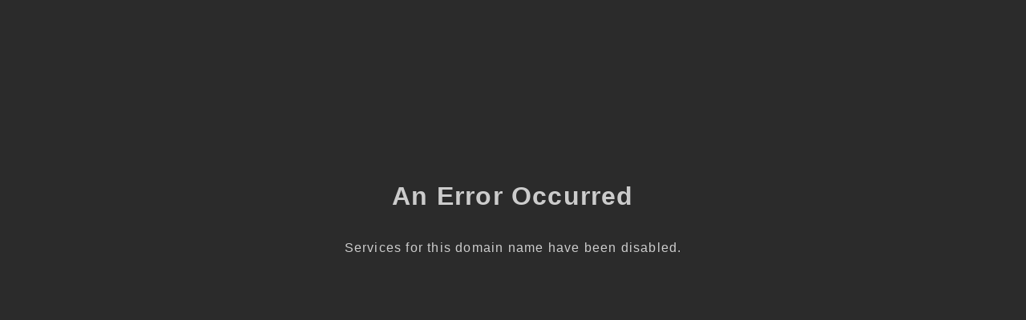

--- FILE ---
content_type: text/html; charset=utf-8
request_url: http://app.prediksinagasaon.top/category/prediksi-togel-brisbane-day/
body_size: 1122
content:
<!doctype html>
<html data-adblockkey="MFwwDQYJKoZIhvcNAQEBBQADSwAwSAJBANDrp2lz7AOmADaN8tA50LsWcjLFyQFcb/P2Txc58oYOeILb3vBw7J6f4pamkAQVSQuqYsKx3YzdUHCvbVZvFUsCAwEAAQ==_SRxd8zOkplr/+uNX0k7mQRROhUpwk341P1hOh1KN8zXJnu2HBFuPHetLwiB7X5iybZNJJ22N4p+0lfEbTEsPsQ==" lang="en" style="background: #2B2B2B;">
<head>
    <meta charset="utf-8">
    <meta name="viewport" content="width=device-width, initial-scale=1">
    <link rel="icon" href="[data-uri]">
    <link rel="preconnect" href="https://www.google.com" crossorigin>
</head>
<body>
<div id="target" style="opacity: 0"></div>
<script>window.park = "[base64]";</script>
<script src="/bIfdOibCp.js"></script>
</body>
</html>
